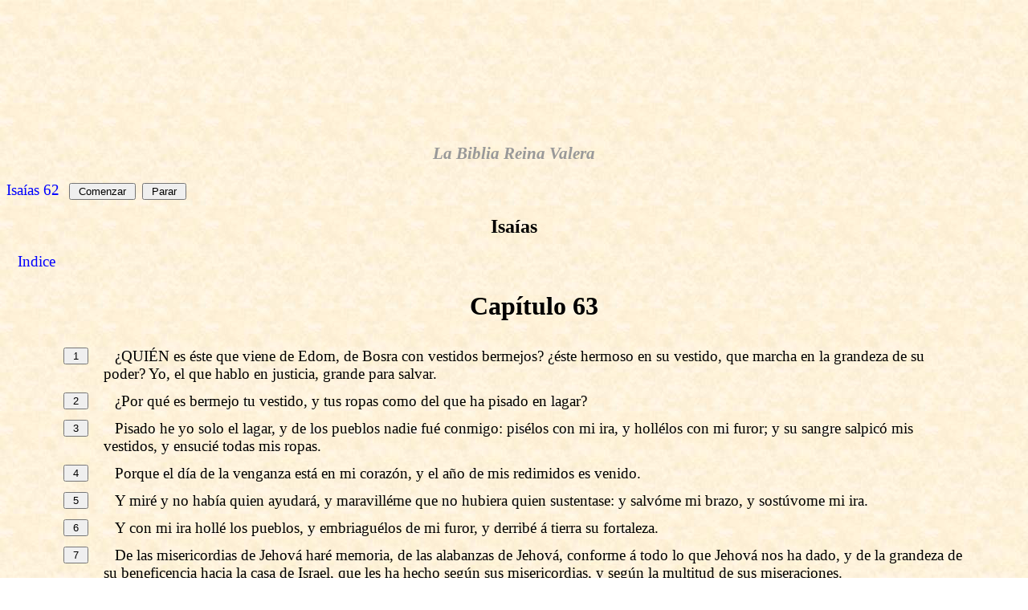

--- FILE ---
content_type: text/html
request_url: https://fredy91306.tripod.com/sitebuildercontent/sitebuilderfiles/B23C063.htm
body_size: 16504
content:
<HTML><HEAD><TITLE>Isaías Capítulo 63 - La Biblia Reina Valera - Speaking Bible - Talking Bible Software by johnhurt.com</TITLE><link rel=stylesheet href=style1.css type=text/css>
<META NAME='keywords' CONTENT='speaking bible, talking bible, , Isaías 63'>
<META NAME='description' CONTENT='Isaías Capítulo 63. The  Speaking Bible is Talking Bible software available at www.speakingbible.com'>
<LINK REL='SHORTCUT ICON' href='cross.ico'>
<META HTTP-EQUIV="Content-Type" content="text/html; charset=ISO-8859-1"> 
<!--MS Agent Character -->
<OBJECT classid=clsid:D45FD31B-5C6E-11D1-9EC1-00C04FD7081F 
codeBase=#VERSION=2,0,0,0 id=Agent></OBJECT>
<SCRIPT language=VBScript>
Dim Peedy
Dim LoadRequestUNC
Dim LoadRequestURL
Dim GetShowAnimation
Sub Window_OnLoad
LoadCharacter
End Sub
Sub InitCommands
Peedy.Commands.RemoveAll
Peedy.Commands.Add "ACO", "Advanced Character Options"
Peedy.Balloon.Fontsize=18
Peedy.Balloon.FontName="Comic Sans MS"
End Sub
Sub Greet
Peedy.Play "Greet"
Peedy.Speak "Isaías, Capítulo 63"
End Sub
Sub V1
Peedy.Play "Blink"
Peedy.Speak "\map=" + chr(34) + " " + chr(34) + "=" + chr(34) + "63:1" + chr(34) + "\¿QUIÉN es éste que viene de Edom, de Bosra con vestidos bermejos? ¿éste hermoso en su vestido, que marcha en la grandeza de su poder? Yo, el que hablo en justicia, grande para salvar."
End Sub
Sub V2
Peedy.Play "Blink"
Peedy.Speak "\map=" + chr(34) + " " + chr(34) + "=" + chr(34) + "63:2" + chr(34) + "\¿Por qué es bermejo tu vestido, y tus ropas como del que ha pisado en lagar?"
Peedy.Play "LookRight"
Peedy.Play "LookRightReturn"
End Sub
Sub V3
Peedy.Play "GetAttention"
Peedy.Speak "\map=" + chr(34) + " " + chr(34) + "=" + chr(34) + "63:3" + chr(34) + "\Pisado he yo solo el lagar, y de los pueblos nadie fué conmigo: pisélos con mi ira, y hollélos con mi furor; y su sangre salpicó mis vestidos, y ensucié todas mis ropas."
Peedy.Play "GetAttentionReturn"
End Sub
Sub V4
Peedy.Play "Blink"
Peedy.Speak "\map=" + chr(34) + " " + chr(34) + "=" + chr(34) + "63:4" + chr(34) + "\Porque el día de la venganza está en mi corazón, y el año de mis redimidos es venido."
End Sub
Sub V5
Peedy.Play "GestureRight"
Peedy.Speak "\map=" + chr(34) + " " + chr(34) + "=" + chr(34) + "63:5" + chr(34) + "\Y miré y no había quien ayudará, y maravilléme que no hubiera quien sustentase: y salvóme mi brazo, y sostúvome mi ira."
End Sub
Sub V6
Peedy.Play "GestureLeft"
Peedy.Speak "\map=" + chr(34) + " " + chr(34) + "=" + chr(34) + "63:6" + chr(34) + "\Y con mi ira hollé los pueblos, y embriaguélos de mi furor, y derribé á tierra su fortaleza."
End Sub
Sub V7
Peedy.Play "Explain"
Peedy.Speak "\map=" + chr(34) + " " + chr(34) + "=" + chr(34) + "63:7" + chr(34) + "\De las misericordias de Jehová haré memoria, de las alabanzas de Jehová, conforme á todo lo que Jehová nos ha dado, y de la grandeza de su beneficencia hacia la casa de Israel, que les ha hecho según sus misericordias, y según la multitud de sus miseraciones."
End Sub
Sub V8
Peedy.Play "Blink"
Peedy.Speak "\map=" + chr(34) + " " + chr(34) + "=" + chr(34) + "63:8" + chr(34) + "\Porque dijo: Ciertamente mi pueblo son, hijos que no mienten; y fué su Salvador."
End Sub
Sub V9
Peedy.Play "Blink"
Peedy.Speak "\map=" + chr(34) + " " + chr(34) + "=" + chr(34) + "63:9" + chr(34) + "\En toda angustia de ellos él fué angustiado, y el ángel de su faz los salvó: en su amor y en su clemencia los redimió, y los trajo, y los levantó todos los días del siglo."
End Sub
Sub V10
Peedy.Play "Blink"
Peedy.Speak "\map=" + chr(34) + " " + chr(34) + "=" + chr(34) + "63:10" + chr(34) + "\Mas ellos fueron rebeldes, é hicieron enojar su espíritu santo; por lo cual se les volvió enemigo, y él mismo peleó contra ellos."
End Sub
Sub V11
Peedy.Play "Blink"
Peedy.Speak "\map=" + chr(34) + " " + chr(34) + "=" + chr(34) + "63:11" + chr(34) + "\Empero acordóse de los días antiguos, de Moisés y de su pueblo, diciendo: ¿Dónde está el que les hizo subir de la mar con el pastor de su rebaño? ¿dónde el que puso en medio de él su espíritu santo?"
Peedy.Play "LookDownRight"
Peedy.Play "LookDownRightReturn"
End Sub
Sub V12
Peedy.Play "Explain"
Peedy.Speak "\map=" + chr(34) + " " + chr(34) + "=" + chr(34) + "63:12" + chr(34) + "\¿El que los guió por la diestra de Moisés con el brazo de su gloria; el que rompió las aguas delante de ellos, haciéndose así nombre perpetuo?"
End Sub
Sub V13
Peedy.Play "Blink"
Peedy.Speak "\map=" + chr(34) + " " + chr(34) + "=" + chr(34) + "63:13" + chr(34) + "\¿El que los condujo por los abismos, como un caballo por el desierto, sin que tropezaran?"
Peedy.Play "LookLeft"
Peedy.Play "LookLeftReturn"
End Sub
Sub V14
Peedy.Play "GetAttention"
Peedy.Speak "\map=" + chr(34) + " " + chr(34) + "=" + chr(34) + "63:14" + chr(34) + "\El espíritu de Jehová los pastoreó, como á una bestia que desciende al valle; así pastoreaste tu pueblo, para hacerte nombre glorioso."
Peedy.Play "GetAttentionReturn"
End Sub
Sub V15
Peedy.Play "Blink"
Peedy.Speak "\map=" + chr(34) + " " + chr(34) + "=" + chr(34) + "63:15" + chr(34) + "\Mira desde el cielo, y contempla desde la morada de tu santidad y de tu gloria: ¿dónde está tu celo, y tu fortaleza, la conmoción de tus entrañas y de tus miseraciones para conmigo? ¿hanse estrechado?"
Peedy.Play "LookRight"
Peedy.Play "LookRightReturn"
End Sub
Sub V16
Peedy.Play "Blink"
Peedy.Speak "\map=" + chr(34) + " " + chr(34) + "=" + chr(34) + "63:16" + chr(34) + "\Tú empero eres nuestro padre, si bien Abraham nos ignora, é Israel no nos conoce: tú, oh Jehová, eres nuestro padre; nuestro Redentor perpetuo es tu nombre."
End Sub
Sub V17
Peedy.Play "Explain"
Peedy.Speak "\map=" + chr(34) + " " + chr(34) + "=" + chr(34) + "63:17" + chr(34) + "\¿Por qué, oh Jehová, nos has hecho errar de tus caminos, y endureciste nuestro corazón á tu temor? Vuélvete por amor de tus siervos, por las tribus de tu heredad."
End Sub
Sub V18
Peedy.Play "Blink"
Peedy.Speak "\map=" + chr(34) + " " + chr(34) + "=" + chr(34) + "63:18" + chr(34) + "\Por poco tiempo lo poseyó el pueblo de tu santidad: nuestros enemigos han hollado tu santuario."
End Sub
Sub V19
Peedy.Play "Blink"
Peedy.Speak "\map=" + chr(34) + " " + chr(34) + "=" + chr(34) + "63:19" + chr(34) + "\Hemos venido á ser como aquellos de quienes nunca te enseñoreaste, sobre los cuales nunca fué llamado tu nombre."
End Sub
Sub Ending
Peedy.Play "Acknowledge"
Peedy.Speak "End of Isaías, Capítulo 63"
Peedy.Play "Pleased"
Peedy.Hide
End Sub
Sub DoIntro
InitCommands
Peedy.LanguageID = &H0C0A
On Error Resume Next
Peedy.Show
Greet
V1
V2
V3
V4
V5
V6
V7
V8
V9
V10
V11
V12
V13
V14
V15
V16
V17
V18
V19
Ending
End Sub
Sub B1()
Peedy.Stop
Peedy.Show
Peedy.Play "Greet"
Peedy.Speak "Verso 1"
V1
V2
V3
V4
V5
V6
V7
V8
V9
V10
V11
V12
V13
V14
V15
V16
V17
V18
V19
Ending
End Sub
Sub B2()
Peedy.Stop
Peedy.Show
Peedy.Play "Greet"
Peedy.Speak "Verso 2"
V2
V3
V4
V5
V6
V7
V8
V9
V10
V11
V12
V13
V14
V15
V16
V17
V18
V19
Ending
End Sub
Sub B3()
Peedy.Stop
Peedy.Show
Peedy.Play "Greet"
Peedy.Speak "Verso 3"
V3
V4
V5
V6
V7
V8
V9
V10
V11
V12
V13
V14
V15
V16
V17
V18
V19
Ending
End Sub
Sub B4()
Peedy.Stop
Peedy.Show
Peedy.Play "Greet"
Peedy.Speak "Verso 4"
V4
V5
V6
V7
V8
V9
V10
V11
V12
V13
V14
V15
V16
V17
V18
V19
Ending
End Sub
Sub B5()
Peedy.Stop
Peedy.Show
Peedy.Play "Greet"
Peedy.Speak "Verso 5"
V5
V6
V7
V8
V9
V10
V11
V12
V13
V14
V15
V16
V17
V18
V19
Ending
End Sub
Sub B6()
Peedy.Stop
Peedy.Show
Peedy.Play "Greet"
Peedy.Speak "Verso 6"
V6
V7
V8
V9
V10
V11
V12
V13
V14
V15
V16
V17
V18
V19
Ending
End Sub
Sub B7()
Peedy.Stop
Peedy.Show
Peedy.Play "Greet"
Peedy.Speak "Verso 7"
V7
V8
V9
V10
V11
V12
V13
V14
V15
V16
V17
V18
V19
Ending
End Sub
Sub B8()
Peedy.Stop
Peedy.Show
Peedy.Play "Greet"
Peedy.Speak "Verso 8"
V8
V9
V10
V11
V12
V13
V14
V15
V16
V17
V18
V19
Ending
End Sub
Sub B9()
Peedy.Stop
Peedy.Show
Peedy.Play "Greet"
Peedy.Speak "Verso 9"
V9
V10
V11
V12
V13
V14
V15
V16
V17
V18
V19
Ending
End Sub
Sub B10()
Peedy.Stop
Peedy.Show
Peedy.Play "Greet"
Peedy.Speak "Verso 10"
V10
V11
V12
V13
V14
V15
V16
V17
V18
V19
Ending
End Sub
Sub B11()
Peedy.Stop
Peedy.Show
Peedy.Play "Greet"
Peedy.Speak "Verso 11"
V11
V12
V13
V14
V15
V16
V17
V18
V19
Ending
End Sub
Sub B12()
Peedy.Stop
Peedy.Show
Peedy.Play "Greet"
Peedy.Speak "Verso 12"
V12
V13
V14
V15
V16
V17
V18
V19
Ending
End Sub
Sub B13()
Peedy.Stop
Peedy.Show
Peedy.Play "Greet"
Peedy.Speak "Verso 13"
V13
V14
V15
V16
V17
V18
V19
Ending
End Sub
Sub B14()
Peedy.Stop
Peedy.Show
Peedy.Play "Greet"
Peedy.Speak "Verso 14"
V14
V15
V16
V17
V18
V19
Ending
End Sub
Sub B15()
Peedy.Stop
Peedy.Show
Peedy.Play "Greet"
Peedy.Speak "Verso 15"
V15
V16
V17
V18
V19
Ending
End Sub
Sub B16()
Peedy.Stop
Peedy.Show
Peedy.Play "Greet"
Peedy.Speak "Verso 16"
V16
V17
V18
V19
Ending
End Sub
Sub B17()
Peedy.Stop
Peedy.Show
Peedy.Play "Greet"
Peedy.Speak "Verso 17"
V17
V18
V19
Ending
End Sub
Sub B18()
Peedy.Stop
Peedy.Show
Peedy.Play "Greet"
Peedy.Speak "Verso 18"
V18
V19
Ending
End Sub
Sub B19()
Peedy.Stop
Peedy.Show
Peedy.Play "Greet"
Peedy.Speak "Verso 19"
V19
Ending
End Sub
Sub ST()
Peedy.Stop
Peedy.Show
Greet
V1
V2
V3
V4
V5
V6
V7
V8
V9
V10
V11
V12
V13
V14
V15
V16
V17
V18
V19
Ending
End Sub
Sub EN()
Peedy.Stop
Peedy.Hide
End Sub
Sub Agent_RequestComplete(ByVal Request)
If Request = LoadRequestURL Then
If Request.Status = 1 Then
Msgbox "Peedy could not be loaded. Please try installing the Speech Components."
Exit Sub
ElseIf Request.Status = 0 Then
Set Peedy = Agent.Characters("Peedy")
Set GetShowAnimation = Peedy.Get ("state", "showing, speaking")
Peedy.Get "animation", "Blink, Greet, Pleased, Explain, Think, GestureRight,Idle1_1,Idle2_2, Announce, Uncertain", False
End If
ElseIf Request = GetShowAnimation Then
If Request.Status = 1 Then
Msgbox "Request to load the Show animation failed. Please try installing the Speech Components."
Exit Sub
ElseIf Request.Status = 0 Then
DoIntro
End If
End If
End Sub
Sub LoadCharacter
On Error Resume Next
Set LoadRequestUNC = Agent.Characters.Load ("Peedy", "Peedy.acs")
If LoadRequestUNC.Status <> 0 Then
Set LoadRequestURL = Agent.Characters.Load ("Peedy", "http://agent.microsoft.com/agent2/chars/peedy/peedy.acf") 
Else 
Set Peedy = Agent.Characters("Peedy")
DoIntro
End If
End Sub
Sub Agent_Command (ByVal UserInput)
If UserInput.Name = "ACO" Then
Agent.PropertySheet.Visible = True
End If
End Sub
</SCRIPT></HEAD>
</HEAD><BODY BACKGROUND='Image1.jpg'><FORM name=MyForm><H3 ALIGN=CENTER>La Biblia Reina Valera</H3>
<A HREF=B23C062.htm>Isaías 62</A>
&nbsp;&nbsp;<INPUT onclick=ST() type=button value=' Comenzar '>&nbsp;&nbsp;<INPUT onclick=EN() type=button value=' Parar '><H2 ALIGN=CENTER>Isaías
</H2><P><A HREF='index.htm'>Indice</A></P>
<CENTER><TABLE BORDER=0 CELLPADDING=5 WIDTH=90%>
<TR><TD></TD><TD><CENTER><H1>Capítulo 63</H1></CENTER></TD></TR>
<TR><TD VALIGN=TOP><A NAME='V1'><INPUT onclick=B1() type=button value=' 1 '></TD>
<TD><P>¿QUIÉN es éste que viene de Edom, de Bosra con vestidos bermejos? ¿éste hermoso en su vestido, que marcha en la grandeza de su poder? Yo, el que hablo en justicia, grande para salvar.<P></TD></TR>
<TR><TD VALIGN=TOP><A NAME='V2'><INPUT onclick=B2() type=button value=' 2 '></TD>
<TD><P>¿Por qué es bermejo tu vestido, y tus ropas como del que ha pisado en lagar?<P></TD></TR>
<TR><TD VALIGN=TOP><A NAME='V3'><INPUT onclick=B3() type=button value=' 3 '></TD>
<TD><P>Pisado he yo solo el lagar, y de los pueblos nadie fué conmigo: pisélos con mi ira, y hollélos con mi furor; y su sangre salpicó mis vestidos, y ensucié todas mis ropas.<P></TD></TR>
<TR><TD VALIGN=TOP><A NAME='V4'><INPUT onclick=B4() type=button value=' 4 '></TD>
<TD><P>Porque el día de la venganza está en mi corazón, y el año de mis redimidos es venido.<P></TD></TR>
<TR><TD VALIGN=TOP><A NAME='V5'><INPUT onclick=B5() type=button value=' 5 '></TD>
<TD><P>Y miré y no había quien ayudará, y maravilléme que no hubiera quien sustentase: y salvóme mi brazo, y sostúvome mi ira.<P></TD></TR>
<TR><TD VALIGN=TOP><A NAME='V6'><INPUT onclick=B6() type=button value=' 6 '></TD>
<TD><P>Y con mi ira hollé los pueblos, y embriaguélos de mi furor, y derribé á tierra su fortaleza.<P></TD></TR>
<TR><TD VALIGN=TOP><A NAME='V7'><INPUT onclick=B7() type=button value=' 7 '></TD>
<TD><P>De las misericordias de Jehová haré memoria, de las alabanzas de Jehová, conforme á todo lo que Jehová nos ha dado, y de la grandeza de su beneficencia hacia la casa de Israel, que les ha hecho según sus misericordias, y según la multitud de sus miseraciones.<P></TD></TR>
<TR><TD VALIGN=TOP><A NAME='V8'><INPUT onclick=B8() type=button value=' 8 '></TD>
<TD><P>Porque dijo: Ciertamente mi pueblo son, hijos que no mienten; y fué su Salvador.<P></TD></TR>
<TR><TD VALIGN=TOP><A NAME='V9'><INPUT onclick=B9() type=button value=' 9 '></TD>
<TD><P>En toda angustia de ellos él fué angustiado, y el ángel de su faz los salvó: en su amor y en su clemencia los redimió, y los trajo, y los levantó todos los días del siglo.<P></TD></TR>
<TR><TD VALIGN=TOP><A NAME='V10'><INPUT onclick=B10() type=button value=' 10 '></TD>
<TD><P>Mas ellos fueron rebeldes, é hicieron enojar su espíritu santo; por lo cual se les volvió enemigo, y él mismo peleó contra ellos.<P></TD></TR>
<TR><TD VALIGN=TOP><A NAME='V11'><INPUT onclick=B11() type=button value=' 11 '></TD>
<TD><P>Empero acordóse de los días antiguos, de Moisés y de su pueblo, diciendo: ¿Dónde está el que les hizo subir de la mar con el pastor de su rebaño? ¿dónde el que puso en medio de él su espíritu santo?<P></TD></TR>
<TR><TD VALIGN=TOP><A NAME='V12'><INPUT onclick=B12() type=button value=' 12 '></TD>
<TD><P>¿El que los guió por la diestra de Moisés con el brazo de su gloria; el que rompió las aguas delante de ellos, haciéndose así nombre perpetuo?<P></TD></TR>
<TR><TD VALIGN=TOP><A NAME='V13'><INPUT onclick=B13() type=button value=' 13 '></TD>
<TD><P>¿El que los condujo por los abismos, como un caballo por el desierto, sin que tropezaran?<P></TD></TR>
<TR><TD VALIGN=TOP><A NAME='V14'><INPUT onclick=B14() type=button value=' 14 '></TD>
<TD><P>El espíritu de Jehová los pastoreó, como á una bestia que desciende al valle; así pastoreaste tu pueblo, para hacerte nombre glorioso.<P></TD></TR>
<TR><TD VALIGN=TOP><A NAME='V15'><INPUT onclick=B15() type=button value=' 15 '></TD>
<TD><P>Mira desde el cielo, y contempla desde la morada de tu santidad y de tu gloria: ¿dónde está tu celo, y tu fortaleza, la conmoción de tus entrañas y de tus miseraciones para conmigo? ¿hanse estrechado?<P></TD></TR>
<TR><TD VALIGN=TOP><A NAME='V16'><INPUT onclick=B16() type=button value=' 16 '></TD>
<TD><P>Tú empero eres nuestro padre, si bien Abraham nos ignora, é Israel no nos conoce: tú, oh Jehová, eres nuestro padre; nuestro Redentor perpetuo es tu nombre.<P></TD></TR>
<TR><TD VALIGN=TOP><A NAME='V17'><INPUT onclick=B17() type=button value=' 17 '></TD>
<TD><P>¿Por qué, oh Jehová, nos has hecho errar de tus caminos, y endureciste nuestro corazón á tu temor? Vuélvete por amor de tus siervos, por las tribus de tu heredad.<P></TD></TR>
<TR><TD VALIGN=TOP><A NAME='V18'><INPUT onclick=B18() type=button value=' 18 '></TD>
<TD><P>Por poco tiempo lo poseyó el pueblo de tu santidad: nuestros enemigos han hollado tu santuario.<P></TD></TR>
<TR><TD VALIGN=TOP><A NAME='V19'><INPUT onclick=B19() type=button value=' 19 '></TD>
<TD><P>Hemos venido á ser como aquellos de quienes nunca te enseñoreaste, sobre los cuales nunca fué llamado tu nombre.<P></TD></TR>
</TABLE><!--Created by John M. Hurt, PO Box 31, Elmwood, TN USA jhurt@johnhurt.com--><P></P>
<A HREF=B23C064.htm>Isaías 64</A>
<P><P ALIGN='CENTER'><IMG SRC='line6.gif' WIDTH=300 HEIGHT=12></P><P>&nbsp;<P>&nbsp;<P>&nbsp;<P>
<A HREF='http://www.speakingbible.com'><FONT FACE=ARIAL size=2>SpeakingBible</A> Software <A HREF='about.htm'><FONT FACE=ARIAL size=2>&copy</A> 2001 by <A HREF='http://www.johnhurt.com'><FONT FACE=ARIAL size=2>johnhurt.com</A></FONT></CENTER></BODY></HTML>
